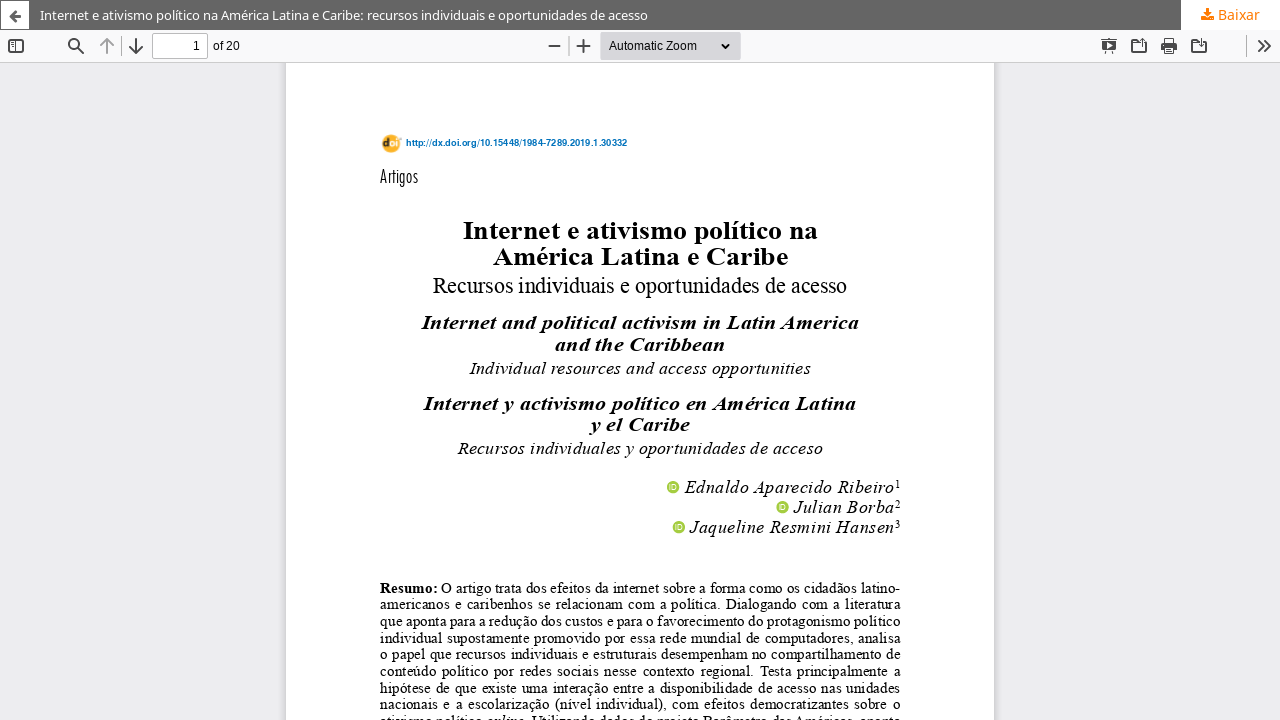

--- FILE ---
content_type: text/css; charset=utf-8
request_url: https://revistaseletronicas.pucrs.br/public/site/styleSheet.css?v=3.3.0.21
body_size: 474
content:
.pkp_page_index .journals h3 a {
 font-size:20px!important;
 color:#0071bf!important
}
ul.links {
 margin-top:20px!important
}
ul.links a {
 color:#0071bf!important;
 text-decoration:none;
 border:1px solid;
 padding:3px 10px 5px;
 border-radius:3px;
 transition:all .3s cubic-bezier(.25,.8,.25,1)!important
}
ul.links a:hover {
 color:#fff!important;
 background-color:#0071bf!important
}
.pkp_block {
 padding:30px 30px 10px
}
.block_language li {
 line-height:15px!important
}
.block_language li>a {
 color:#7b7b7b!important
}
.block_language li.current>a {
 color:#ff7a00!important;
 font-weight:400!important
}
.at-resp-share-element .at-share-btn {
 display:block!important
}
div.documentos {
 display:inline-block
}
div.apoiamos .logos {
 max-width:95px;
 margin-right:10px
}
div.apoiamos ul {
 margin-bottom:25px!important
}
div.apoiamos li {
 font-size:13px
}
@media only screen and (max-width:600px) {
 .pkp_search textarea {
  width:100%;
  border:1px solid #d9d9d9
 }
 .obj_article_summary>.title a {
  width:100%!important
 }
}
.obj_article_details .abstract {
text-align: justify;
}
.pkp_head_wrapper {
    width: 100%;
}
.pkp_site_name_wrapper {
    height: 65px;
}
.pkp_site_nav_toggle {
    width: 65px;
    height: 65px;
}
.pkp_site_name {
    left: 65px;
}
.pkp_site_name_wrapper {
    padding: 0;
}
div.pkp_site_name_wrapper .pkp_site_name {
    height: 100%;
    padding: 0;
}
/*For logo image wrapper*/
div.pkp_site_name_wrapper a.is_img {
    height: 100%;
    padding: 0.em 0 0 0;
}
/*Maximum height of logo image*/
.pkp_site_name a.is_img img {
    max-height: 100%;
}
@media (min-width: 992px) {
    .pkp_site_name_wrapper {
        height: auto;
    }
    .pkp_site_name {
        left: auto;
    }
}

